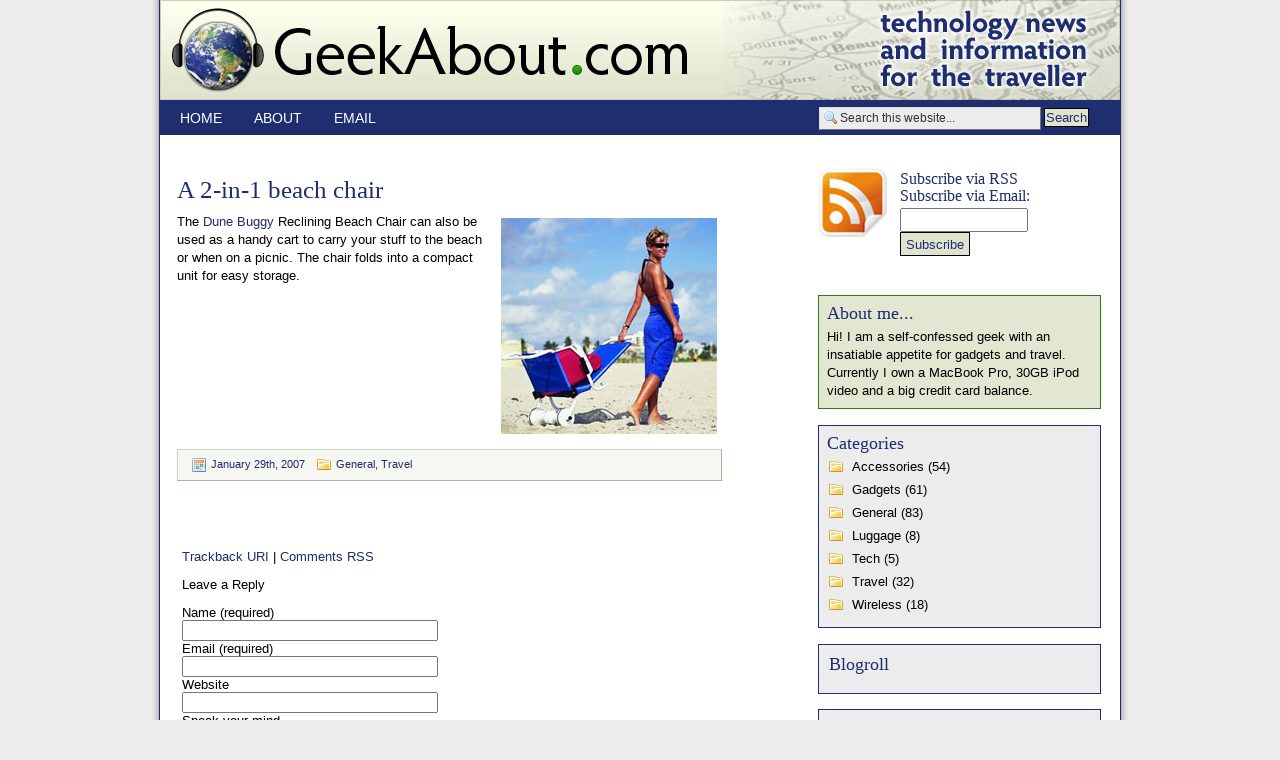

--- FILE ---
content_type: text/html; charset=UTF-8
request_url: https://www.geekabout.com/2007-01-29-171/a-2-in-1-beach-chair.html
body_size: 4424
content:
<!DOCTYPE html PUBLIC "-//W3C//DTD XHTML 1.0 Transitional//EN" "http://www.w3.org/TR/xhtml1/DTD/xhtml1-transitional.dtd">
<html xmlns="http://www.w3.org/1999/xhtml">
<head profile="http://gmpg.org/xfn/11">
<meta http-equiv="Content-Type" content="text/html; charset=UTF-8" />

<title>A 2-in-1 beach chair | Geek About at  Geek About</title>
	<meta http-equiv="Content-Type" content="text/html; charset=UTF-8" />
	<meta name="generator" content="WordPress 5.8.12" />
<link rel="stylesheet" href="https://www.geekabout.com/wp-content/themes/geekabout/style.css" type="text/css" media="screen" />
<link rel="alternate" type="application/rss+xml" title="Geek About RSS Feed" href="https://www.geekabout.com/feed" />
<link rel="pingback" href="https://www.geekabout.com/xmlrpc.php" />



		<!-- All in One SEO 4.1.4.5 -->
		<meta name="description" content="The Dune Buggy Reclining Beach Chair can also be used as a handy cart to carry your stuff to the beach or when on a picnic. The chair folds into a compact unit for easy storage." />
		<meta name="robots" content="max-image-preview:large" />
		<link rel="canonical" href="https://www.geekabout.com/2007-01-29-171/a-2-in-1-beach-chair.html" />
		<meta property="og:locale" content="en_US" />
		<meta property="og:site_name" content="Geek About |" />
		<meta property="og:type" content="article" />
		<meta property="og:title" content="A 2-in-1 beach chair | Geek About" />
		<meta property="og:description" content="The Dune Buggy Reclining Beach Chair can also be used as a handy cart to carry your stuff to the beach or when on a picnic. The chair folds into a compact unit for easy storage." />
		<meta property="og:url" content="https://www.geekabout.com/2007-01-29-171/a-2-in-1-beach-chair.html" />
		<meta property="article:published_time" content="2007-01-29T07:36:43+00:00" />
		<meta property="article:modified_time" content="2007-01-30T10:20:12+00:00" />
		<meta name="twitter:card" content="summary" />
		<meta name="twitter:domain" content="www.geekabout.com" />
		<meta name="twitter:title" content="A 2-in-1 beach chair | Geek About" />
		<meta name="twitter:description" content="The Dune Buggy Reclining Beach Chair can also be used as a handy cart to carry your stuff to the beach or when on a picnic. The chair folds into a compact unit for easy storage." />
		<!-- All in One SEO -->

<link rel='dns-prefetch' href='//s.w.org' />
<link rel="alternate" type="application/rss+xml" title="Geek About &raquo; A 2-in-1 beach chair Comments Feed" href="https://www.geekabout.com/2007-01-29-171/a-2-in-1-beach-chair.html/feed" />
		<script type="text/javascript">
			window._wpemojiSettings = {"baseUrl":"https:\/\/s.w.org\/images\/core\/emoji\/13.1.0\/72x72\/","ext":".png","svgUrl":"https:\/\/s.w.org\/images\/core\/emoji\/13.1.0\/svg\/","svgExt":".svg","source":{"concatemoji":"https:\/\/www.geekabout.com\/wp-includes\/js\/wp-emoji-release.min.js?ver=5.8.12"}};
			!function(e,a,t){var n,r,o,i=a.createElement("canvas"),p=i.getContext&&i.getContext("2d");function s(e,t){var a=String.fromCharCode;p.clearRect(0,0,i.width,i.height),p.fillText(a.apply(this,e),0,0);e=i.toDataURL();return p.clearRect(0,0,i.width,i.height),p.fillText(a.apply(this,t),0,0),e===i.toDataURL()}function c(e){var t=a.createElement("script");t.src=e,t.defer=t.type="text/javascript",a.getElementsByTagName("head")[0].appendChild(t)}for(o=Array("flag","emoji"),t.supports={everything:!0,everythingExceptFlag:!0},r=0;r<o.length;r++)t.supports[o[r]]=function(e){if(!p||!p.fillText)return!1;switch(p.textBaseline="top",p.font="600 32px Arial",e){case"flag":return s([127987,65039,8205,9895,65039],[127987,65039,8203,9895,65039])?!1:!s([55356,56826,55356,56819],[55356,56826,8203,55356,56819])&&!s([55356,57332,56128,56423,56128,56418,56128,56421,56128,56430,56128,56423,56128,56447],[55356,57332,8203,56128,56423,8203,56128,56418,8203,56128,56421,8203,56128,56430,8203,56128,56423,8203,56128,56447]);case"emoji":return!s([10084,65039,8205,55357,56613],[10084,65039,8203,55357,56613])}return!1}(o[r]),t.supports.everything=t.supports.everything&&t.supports[o[r]],"flag"!==o[r]&&(t.supports.everythingExceptFlag=t.supports.everythingExceptFlag&&t.supports[o[r]]);t.supports.everythingExceptFlag=t.supports.everythingExceptFlag&&!t.supports.flag,t.DOMReady=!1,t.readyCallback=function(){t.DOMReady=!0},t.supports.everything||(n=function(){t.readyCallback()},a.addEventListener?(a.addEventListener("DOMContentLoaded",n,!1),e.addEventListener("load",n,!1)):(e.attachEvent("onload",n),a.attachEvent("onreadystatechange",function(){"complete"===a.readyState&&t.readyCallback()})),(n=t.source||{}).concatemoji?c(n.concatemoji):n.wpemoji&&n.twemoji&&(c(n.twemoji),c(n.wpemoji)))}(window,document,window._wpemojiSettings);
		</script>
		<style type="text/css">
img.wp-smiley,
img.emoji {
	display: inline !important;
	border: none !important;
	box-shadow: none !important;
	height: 1em !important;
	width: 1em !important;
	margin: 0 .07em !important;
	vertical-align: -0.1em !important;
	background: none !important;
	padding: 0 !important;
}
</style>
	<link rel='stylesheet' id='wp-block-library-css'  href='https://www.geekabout.com/wp-includes/css/dist/block-library/style.min.css?ver=5.8.12' type='text/css' media='all' />
<link rel="https://api.w.org/" href="https://www.geekabout.com/wp-json/" /><link rel="alternate" type="application/json" href="https://www.geekabout.com/wp-json/wp/v2/posts/171" /><link rel="EditURI" type="application/rsd+xml" title="RSD" href="https://www.geekabout.com/xmlrpc.php?rsd" />
<link rel="wlwmanifest" type="application/wlwmanifest+xml" href="https://www.geekabout.com/wp-includes/wlwmanifest.xml" /> 
<meta name="generator" content="WordPress 5.8.12" />
<link rel='shortlink' href='https://www.geekabout.com/?p=171' />
<link rel="alternate" type="application/json+oembed" href="https://www.geekabout.com/wp-json/oembed/1.0/embed?url=https%3A%2F%2Fwww.geekabout.com%2F2007-01-29-171%2Fa-2-in-1-beach-chair.html" />
<link rel="alternate" type="text/xml+oembed" href="https://www.geekabout.com/wp-json/oembed/1.0/embed?url=https%3A%2F%2Fwww.geekabout.com%2F2007-01-29-171%2Fa-2-in-1-beach-chair.html&#038;format=xml" />

<!-- tracker added by Ultimate Google Analytics plugin v1.6.0: http://www.oratransplant.nl/uga -->
<script type="text/javascript">
var gaJsHost = (("https:" == document.location.protocol) ? "https://ssl." : "http://www.");
document.write(unescape("%3Cscript src='" + gaJsHost + "google-analytics.com/ga.js' type='text/javascript'%3E%3C/script%3E"));
</script>
<script type="text/javascript">
var pageTracker = _gat._getTracker("UA-273777-15");
pageTracker._initData();
pageTracker._trackPageview();
</script>
</head>
<body>

<div id="wrap">
         <div id="head">
         <a href="http://geekabout.com"><img src="https://www.geekabout.com/wp-content/themes/geekabout/images/header.jpg" alt="" /></a>
         </div>
    <div id="nav">
          <div id="navleft">
		<ul class="menu">
                        <li><a href="https://www.geekabout.com">Home</a></li>
 			<li class="page_item page-item-2"><a href="https://www.geekabout.com/about">About</a></li>
<li class="page_item page-item-84"><a href="https://www.geekabout.com/email">Email</a></li>
 
		</ul>
          </div>
<div id="search">
<form id="searchform" method="get" action="/index.php">
		<input type="text" value="Search this website..." name="s" id="s" onfocus="if (this.value == 'Search this website...') {this.value = '';}" onblur="if (this.value == '') {this.value = 'Search this website...';}" />
		<input type="submit" class="sbutton" value="Search" /></form></div>

    </div>

	<div id="main">
	
 
    <div id="content">
	

	
		<!-- item -->
<div class="item entry">	
          
	<div class="itemtitle">
	<h1><a href="https://www.geekabout.com/2007-01-29-171/a-2-in-1-beach-chair.html" rel="bookmark">A 2-in-1 beach chair</a></h1>
	</div>  
 				<p><img alt="2-in-1-chair.jpg" class="alignright" src="http://www.geekabout.com/wp-content/uploads/2007/01/2-in-1-chair.jpg" />The <a onclick="javascript:pageTracker._trackPageview('/outgoing/www.vacationgadgets.com/productmgmt/results.asp?nCatID=13&#038;nSubCatID=100&#038;sSubCat=Dune+Buggy+Reclining+Beach+Chair');"  href="http://www.vacationgadgets.com/productmgmt/results.asp?nCatID=13&#038;nSubCatID=100&#038;sSubCat=Dune+Buggy+Reclining+Beach+Chair">Dune Buggy</a> Reclining Beach Chair can also be used as a handy cart to carry your stuff to the beach or when on a picnic. The chair folds into a compact unit for easy storage.</p>
<div style="clear:both;"></div>
<div class="metadata"><img src="https://www.geekabout.com/wp-content/themes/geekabout/images/calendar.png"> January 29th, 2007  <img src="https://www.geekabout.com/wp-content/themes/geekabout/images/folder.png"> <a href="https://www.geekabout.com/category/general" rel="category tag">General</a>, <a href="https://www.geekabout.com/category/travel" rel="category tag">Travel</a>						 
				         							 <div style="clear:both;"></div>
<div style="clear:both;"></div>
				 </div></div>
<!-- end item -->



<!-- You can start editing here. -->

<div id="comment">
	<br>

   
		<!-- If comments are open, but there are no comments. -->
		
	 <div class="entry">
<p>
	<a href="https://www.geekabout.com/2007-01-29-171/a-2-in-1-beach-chair.html/trackback">Trackback URI</a>  |
	<a href="https://www.geekabout.com/2007-01-29-171/a-2-in-1-beach-chair.html/feed">Comments RSS</a></p>
</div>


<p>Leave a Reply</p>


<div id="commentsform">
    <form action="https://www.geekabout.com/wp-comments-post.php" method="post" id="commentform">
            
      <p>Name (required)<br />
      <input type="text" name="author" id="s1" value="" size="30" tabindex="1" />
      </p>
      
      <p>Email (required)<br />
      <input type="text" name="email" id="s2" value="" size="30" tabindex="2" />
      </p>
      
      <p>Website<br />
      <input type="text" name="url" id="s3" value="" size="30" tabindex="3" />
      </p>
      
            <!--<p>XHTML:</strong> You can use these tags: &lt;a href=&quot;&quot; title=&quot;&quot;&gt; &lt;abbr title=&quot;&quot;&gt; &lt;acronym title=&quot;&quot;&gt; &lt;b&gt; &lt;blockquote cite=&quot;&quot;&gt; &lt;cite&gt; &lt;code&gt; &lt;del datetime=&quot;&quot;&gt; &lt;em&gt; &lt;i&gt; &lt;q cite=&quot;&quot;&gt; &lt;s&gt; &lt;strike&gt; &lt;strong&gt; </p>-->
      <p>Speak your mind<br />
      <textarea name="comment" id="s4" cols="90" rows="10" tabindex="4"></textarea>
      </p>
      
      <p>
        <input name="submit" type="submit" id="hbutt" tabindex="5" value="Submit Comment" />
        <input type="hidden" name="comment_post_ID" value="171" />
      </p>
      <p style="display: none;"><input type="hidden" id="akismet_comment_nonce" name="akismet_comment_nonce" value="86ec16802f" /></p><input type="hidden" id="ak_js" name="ak_js" value="195"/><textarea name="ak_hp_textarea" cols="45" rows="8" maxlength="100" style="display: none !important;"></textarea>    </form></div>

</div>

<!-- end comment -->		
		
		<div class="navigation">
			<div class="alignleft"></div>
			<div class="alignright"></div>
			<p> </p>
		</div>

	<!-- end content -->

	</div>
	<div id="secondary">

<!-- begin r_sidebar -->

<div id="r_sidebar">

<img src="https://www.geekabout.com/wp-content/themes/geekabout/images/rssicon.jpg" alt="rss icon" style="float: left; margin-right: 8px;">
<h4 style="margin-top: 4px;"><a href="http://feeds.feedburner.com/GeekAbout">Subscribe via RSS</a></h4>
<h4 style="margin-bottom: 4px;">Subscribe via Email:</h4>
<form style="border:0px;text-align:left;" id="searchform" action="http://www.feedburner.com/fb/a/emailverify" method="post" target="popupwindow" onsubmit="window.open('http://www.feedburner.com', 'popupwindow', 'scrollbars=yes,width=550,height=520');return true"><input type="text" style="width:120px; height: 18px; vertical-align: top;font-size: 12px;" name="email"/><input type="hidden" value="http://feeds.feedburner.com/~e?ffid=631430" name="url"/><input type="hidden" value="Geek About" name="title"/> <input class="sbutton" style="vertical-align: top; height: 24px;width: 70px" type="submit" value="Subscribe" /></p></form>
<div style="clear: both"></div>
	<div id="greenbox">	
	<h5>About me...</h5>
		Hi! I am a self-confessed geek with an insatiable appetite for gadgets and travel. Currently I own a MacBook Pro, 30GB iPod video and a big credit card balance.
	</div>
		
        <div id="categories">
        <h5>Categories</h5>
		<ul>
				<li class="cat-item cat-item-3"><a href="https://www.geekabout.com/category/accessories">Accessories</a> (54)
</li>
	<li class="cat-item cat-item-4"><a href="https://www.geekabout.com/category/gadgets">Gadgets</a> (61)
</li>
	<li class="cat-item cat-item-1"><a href="https://www.geekabout.com/category/general">General</a> (83)
</li>
	<li class="cat-item cat-item-5"><a href="https://www.geekabout.com/category/luggage">Luggage</a> (8)
</li>
	<li class="cat-item cat-item-7"><a href="https://www.geekabout.com/category/tech">Tech</a> (5)
</li>
	<li class="cat-item cat-item-6"><a href="https://www.geekabout.com/category/travel">Travel</a> (32)
</li>
	<li class="cat-item cat-item-2"><a href="https://www.geekabout.com/category/wireless">Wireless</a> (18)
</li>
		</ul>
	</div>
	
	<ul id="r_sidebarwidgeted">
		<h5>Blogroll</h5>
		<ul>
					</ul>
	</li>
		

        <h5>Admin</h5>
		<ul>
						<li><a href="https://www.geekabout.com/wp-login.php">Log in</a></li>
			<li><a href="http://wordpress.org/">WordPress</a></li>
						<li><a href="http://validator.w3.org/check?uri=referer">XHTML</a></li>
		</ul>
</li>
		</ul>
			
</div>

<!-- end r_sidebar -->
	</div>
<div style="clear:both;"></div>
<div style="clear:both;"></div>  
<div id="foot">
Powered by <a href="http://wordpress.org/">WordPress</a> | Custom theme by <a href="http://randaclay.com">Randa Clay</a> | Copyright &copy; Geek About | <a href="#">Top</a>	
</div></div></div>
</body>
</html>

--- FILE ---
content_type: text/css
request_url: https://www.geekabout.com/wp-content/themes/geekabout/style.css
body_size: 2580
content:
/*
Theme Name: GeekAbout
Theme URI: http://randaclay.com/themes/
Description: SEO optimized, 2-column, widget-ready theme created for Wordpress
Version: 1.0
Author: Randa Clay
The CSS, XHTML and design is released under GPL: http://www.opensource.org/licenses/gpl-license.php

*/



html>body #content {
	height: auto;
	min-height: 580px;
}

body{
	padding: 0px;
	margin: 0px;
        background-color: #ececec;
	font: 62.5%  Verdana, "Trebuchet MS", Arial, Helvetica, sans-serif; /* Resets 1em to 10px */
}

#wrap {
    width: 977px;
    text-align:left;
    margin:0px auto;
}


/************************************************
*	Navigation								*
************************************************/

#nav {
        margin: 0;
        padding: 0;
	background-image: url(images/menubg.png);
        background-repeat: no repeat;
        height: 35px;
        width: 977px;
        padding: 0px;
        margin: 0px;
}

* html #nav {
margin-top: -3px;
}

#navleft {
	width: 600px;
	float: left;
	margin: 0px;
	}

ul.menu {
	margin: 3px 0px 0px 0px;
	padding: 0px 0px 0px 20px;
	width: 600px;
        font-size: 14px;
        font-weight: normal;
        font-family: Arial, Verdana, "Trebuchet MS", Helvetica, sans-serif;
        text-transform: uppercase;
	}

ul.menu li {
	display: inline;
	margin: 0;
	}

ul.menu,
ul.menu li a {
	padding: 7px 14px 10px;
	}

ul.menu li a {
        color: #ffffff;
	margin:0px;
       	}

ul.menu li a:hover {
	color: #e3e7d1!important;
	text-decoration: none;
       	}

ul.menu li.current_page_item a,
ul.menu li.current_page_item a:hover {
	color: #e3e7d1!important;
	text-decoration: none;
     	}


/************************************************
*	Header, Headings, etc.									*
************************************************/

#head{
        background-color: #ffffff;
        height: 100px;
        width: 977px;
        padding: 0px;
        margin: 0px;
}


/************************************************
*	Links and Headings									*
************************************************/


a img,:link img,:visited img { border:none }    

a, a:link {
	color: #1e2e6f;
	text-decoration: none;
}

a:visited {
        text-decoration: none;
}

h1 {
        font-size: 1.9em;
        line-height: 1.1em;
	color: #1e2e6f;
	font-weight: normal;
        font-family: Georgia, "Times New Roman", Times, serif;
        margin: 0px;
}

h2 {
	font-size: 1.9em;
	line-height: 1.2em;
	color: #1e2e6f;
        font-family: Georgia, "Times New Roman", Times, serif;
	font-weight: normal;
}

h3 {
	font-size: 1.3em;
	line-height: 1.2em;
	color: #1e2e6f;
	font-weight: normal;
        font-family: Georgia, "Times New Roman", Times, serif;
}

h4 {
	font-size: 1.2em;
	line-height: 1.1em;
	color: #1e2e6f;
	font-weight: normal;
        font-family: Georgia, "Times New Roman", Times, serif;
        margin: 0px;
}

a:hover {
        text-decoration: underline;
}

strong, b {
	font-weight: bold;
}

em, i {
	font-style: italic;
}

code {
	font: 1.1em 'Courier New', Courier, Fixed;
}

/************************************************
*	Main Content									*
************************************************/

#main {
        width: 977px;
        background: url(images/bodybg.png) repeat-y #FFFFFF;
}

#content {
        width: 590px;
        float: left;
        padding: 25px 0px 0px 0px;
}

.item {
        padding: 0px 10px 10px 10px;
        margin: 10px 10px 15px 15px;
        color: #000000;  
        font-size: 1.3em;
        line-height: 1.4em;	
}


.item p {
margin-top: 10px;
}

.item p a{
	text-decoration: none;
}

.item p a:hover{
        text-decoration: underline;
}

.item img {
        margin: 5px;
}

.item ul {
	list-style-type: disc;
	padding-left: 10px;
	margin: 10px;
}

.item ol{
	list-style-type: decimal;
	padding-left: 10px;
	margin: 10px 0px 10px 15px;
}

.itemtitle a {
        color: #1e2e6f;
}

.itemtitle a:hover {
        text-decoration: underline;
}

.itemtitle {
padding-top:5px;
width:590px;
}

.itemtitle a {
color:#1e2e6f;
}

.date{
	display: inline;
	text-align: right;
	font-size: 1.1em;
        margin-bottom: 20px;
}

input{
	font-size: 100%;
}

.metadata{
	font-size: 88%;
        line-height: 120%;
        margin-top: 10px;
        margin-bottom: 15px;
        padding: 6px 6px 6px 5px;
        background-color: #f6f7f3;
        border-bottom: 1px solid #9bbb93;
        border-top: 1px solid #bfdbb9;
        border-right: 1px solid #9bbb93;
        border-left: 1px solid #bfdbb9;
	color: #1e2e6f;
}

.metadata a:link, .metadata a:visited {
	color: #1e2e6f;
}

.metadata img {
        vertical-align: middle;
        margin: 0px 0px 0px 7px;
}

.metadata a:hover{
	color: #545c31;
}

cite{
	font-size: 1.1em;
}

blockquote {
	margin: 10px 25px 10px 25px;
	padding: 10px;
        background-color: #ececec;
	border: 1px dotted #1e2e6f;
}

blockquote cite {
	margin: 5px 0 0;
	display: block;
}


/************************************************
*	Sidebar									*
************************************************/

#secondary{
        width: 315px;
	padding: 0px;
	float: right;
}

#r_sidebar {
	padding: 30px 15px 20px 4px;
        margin-right: 13px;
        font-size: 1.3em;
	line-height: 1.4em;
	}

#r_sidebar ul {
	margin: 0px 0px 20px 0px;
	padding: 0px 0px 20px 0px;
        list-style-type: disc;
        list-style-position: outside;
        color: #000000;
}

#r_sidebar li {
        margin: 0px;
	padding: 0px;
        color: #000000;
}
#r_sidebar ul li {
	margin: 0px;
	padding: 5px 0px 0px 0px;
}
	
#r_sidebar ul li a {
	color: #000000;
	text-decoration: none;
}

#r_sidebar ul li a:hover {
	color:#1a5c92; 
}

#r_sidebar ul ul {
	margin: 0px 0px 15px 0px;
	padding: 10px;
        list-style-type: none;
        color: #000000;
        background-color: #ececec;
        border-right: 1px solid #1e2e6f;
        border-left: 1px solid #1e2e6f;
        border-bottom: 1px solid #1e2e6f;
}

#r_sidebar ul ul li{
	background: url(images/bullet.png) no-repeat top left;
	padding: 0px 0px 5px 20px;
	margin: 0px 0px 0px 0px;
}

#r_sidebar ul ul ul{
	margin: 0px 0px 20px 0px;
	padding: 0px 0px 20px 0px;
        list-style-type: disc;
        list-style-position: outside;
        color: #000000;
}

#r_sidebar ul ul ul li{
	margin: 0px;
}
	
#r_sidebar p{
	padding: 3px 0px 0px 0px;
	margin: 0px 0px 20px 0px;
        color: #000000;
	}

#r_sidebar h5 {
	padding: 10px 10px 0px 10px;
        margin: 0px;
        background-color: #ececec;
        border-right: 1px solid #1e2e6f;
        border-left: 1px solid #1e2e6f;
        border-top: 1px solid #1e2e6f;
	color: #1e2e6f;
        font-size: 1.4em;
        font-family: Georgia, "Times New Roman", Times, serif;
	font-weight: normal;
}

#greenbox {
        background-color: #e3e7d1;
        border: 1px solid #2a7d16;
        color: #000000;
        margin-top: 13px;
        margin-bottom: 16px;
        padding: 8px;
}

#greenbox h5 {
	color: #1e2e6f;
        background-color: #e3e7d1; border: none; padding: 0px;
        margin: 0px 0px 6px 0px;
        font-size: 1.4em;
        font-family: Georgia, "Times New Roman", Times, serif;
	font-weight: normal;
}

#categories{
        background-color: #ececec;
        border: 1px solid #1e2e6f;
        color: #000000;
        margin-top: 13px;
        margin-bottom: 16px;
        padding: 8px;
}

#categories h5 {
	color: #1e2e6f;
        background-color: #ececec; border: none; padding: 0px;
        margin: 0px 0px 6px 0px;
        font-size: 1.4em;
        font-family: Georgia, "Times New Roman", Times, serif;
	font-weight: normal;
}

#categories ul {
	margin: 0px;
	padding: 0px;
        list-style: none;
        color: #000000;
}

#categories li {
        margin: 0px;
	padding: 0px;
        color: #000000;
}
#categories ul li {
	background: url(images/folderblue.png) no-repeat top left;
	padding: 0px 0px 5px 25px;
	margin: 0px 0px 0px 0px;
	}
}
	
#categories ul li a {
	color: #000000;
	text-decoration: none;
}

#categories ul li a:hover {
	color:#1a5c92; 
}

li .categories, li .linkcat, li .pagenav {
	margin: 0px;
	padding: 0px;
}

#categories ul ul {
	margin: 0px 0px 10px 0px;
	padding: 5px;
        list-style-type: none;
        color: #000000;
        background-color: #ececec;
        border: 0px;
}

#categories ul ul li{
	background: url(images/bullet.png) no-repeat top left;
	padding: 0px 0px 0px 20px;
	margin: 0px 0px 0px 0px;
}

.sidebarSearch{
	clear: both;
        margin-top: 10px;	
        margin-bottom: 10px;
	margin-left: 5px;
}

.feedarea  {
	height: 30px;
	background-image:url(images/feedicon.png);
        background-repeat: no-repeat;
	padding-left:20px;
}

.feedarea  a {
       color: #333333;
}

/************************************************
*	Comment Area									*
************************************************/


#comment {
	width: 540px;
	background: #FFFFFF;
        color: #000000;
	padding: 0px 10px 0px 10px;
	margin: 5px 0px 10px 20px;
        font-size: 1.3em;
}
	
  
#comment  a{
        color: #1e2e6f;
	text-decoration: none;
}

#comment a:hover{
        text-decoration: underline;
}

ol#commentlist {
	padding: 5px 0px 5px 0px;
	margin: 0px;
	list-style-type: none;
        font-weight: bold;
}
	
.commentdate {
	font-size: 1.2em;
	padding-left: 0px;
        font-weight: bold;
}
	
.commentlist p {
	clear: both;
	font-size: 1.2em;
}

#commentlist li p{
	margin-bottom: 8px;
	line-height: 18px;
	padding: 5px;
        font-weight: normal;
	}

.commentname {
	color: #1e2e6f;
	margin: 0px;
	padding: 5px 5px 0px 0px;
	}

.commentinfo{
	clear: both;
	}

.commenttext {
	clear: both;
	margin: 0px 0px 20px 0px;
	padding: 0px 0px 5px 10px;
	width: 530px;
	}

.commenttext-admin {
	clear: both;
	margin: 5px 0px 10px 0px;
	padding: 0px 10px 5px 10px;
	width: 530px;
	}

#commentsformheader{
	padding-left: 0px;
	}

#commentsform{
	text-align: left;
	margin: 0px;
	padding: 0px;
	}

#commentsform form{
	text-align: left;
	margin: 0px;
	}

#commentsform p{
	margin: 0px;
	}

#commentsform form textarea{
	width: 99%;
}
	
p.comments_link  img{
	margin: 0px;
	padding: 0px;
	border-top-style: none;
	border-right-style: none;
	border-bottom-style: none;
	border-left-style: none;
}

.commentmetadata {
	font-size: 1.1em;
	float: right;
}

.commentlist li {
	padding: 2px;
	border-top: 1px solid #cccccc;
}

.navigation {
	text-align: right;
	margin: 10px 0px 10px 15px;
	color: #000000;
        font-size: 1.3em;
}

.navigation a:link, .navigation a:hover, .navigation a:visited{
	color: #1e2e6f;
}

.alignright {
	float: right;
}

.alignleft {
	float: left
}

#search {
	padding-right: 40px;
	padding 0px;
        float: right;
	}
	
#searchform {
	margin: 0px;
	padding: 0px;
	overflow: hidden;
	display: inline;
	}
	
#s {
	background: url(images/magnifier.gif) top left no-repeat #ececec;
	width: 200px;
	color: #333333;
	font-size: 12px;
	padding: 3px 0px 4px 20px;
	margin: 7px 0px 3px 0px;
	border-top: 1px solid #DDDDDD;
	border-right: 1px solid #737373;
	border-left: 1px solid #DDDDDD;
	border-bottom: 1px solid #737373;
	}

.sbutton {
        background-color: #e0e4ce;
        border: 1px solid #000000;
        color: #1e2e6f;
        font-family: Arial, Verdana, Helvetica, sans-serif;
        font-size: 13px;
        padding: 1px;
        margin-bottom: 3px;
}

/************************************************
*	Calendar									*
************************************************/


#wp-calendar {
	empty-cells: show;
	margin: 0;
	width: 90%;
}

#wp-calendar #next a {
	padding-right: 10px;
	text-align: right;
}

#wp-calendar #prev a {
	padding-left: 10px;
	text-align: left;
}

#wp-calendar a {
	display: block;
	text-decoration: none;
}

#wp-calendar td {
	color: #333333;
	letter-spacing: normal;
	padding: 2px 0;
	text-align: center;
}

#wp-calendar #today {
	background: ;
	color: #eeeeee;
}

#wp-calendar th {
	font-style: normal;
	text-transform: capitalize;
}

/************************************************
*	Footer									*
************************************************/


#foot {
        width: 977px; 
        height: 30px;	
        text-align: center;
	padding-top: 20px;
	margin-top: 15px;
	color: #000000;
        font-size: 1.0em;
}

#foot a:link, #foot a:visited{
	color: #1e2e6f;
        text-decoration: none;
}

#foot a:hover {
        text-decoration: underline;
}